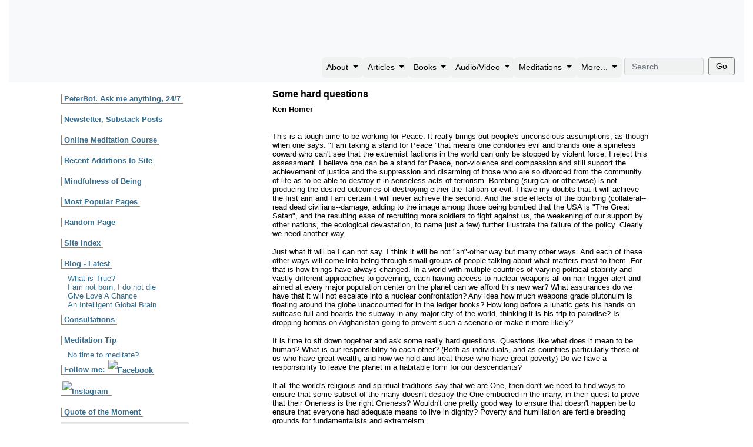

--- FILE ---
content_type: text/html; charset=UTF-8
request_url: https://www.peterrussell.com/WTC/Homer.php
body_size: 11723
content:

<!DOCTYPE HTML PUBLIC "-//W3C//DTD HTML 4.01 Transitional//EN" "http://www.w3.org/TR/html4/loose.dtd">
<html><HEAD>
<META NAME="Keywords" CONTENT="">
<META NAME="Description" CONTENT="">
<meta name="MSSmartTagsPreventParsing" content="TRUE">
<META HTTP-EQUIV="Content-Type" CONTENT="text/html; charset=iso-8859-1">

<!-- CSS and JS files -->
<!-- Google tag (gtag.js) -->
<script async src="https://www.googletagmanager.com/gtag/js?id=G-SBX6T7HCG7"></script>
<script>
  window.dataLayer = window.dataLayer || [];
  function gtag(){dataLayer.push(arguments);}
  gtag('js', new Date());

  gtag('config', 'G-SBX6T7HCG7');
</script> <!-- Load Bootstrap CSS before other CSS for our overrides to work -->
<link rel="stylesheet" href="https://stackpath.bootstrapcdn.com/bootstrap/4.1.3/css/bootstrap.min.css" integrity="sha384-MCw98/SFnGE8fJT3GXwEOngsV7Zt27NXFoaoApmYm81iuXoPkFOJwJ8ERdknLPMO" crossorigin="anonymous">

<!-- the uniqid() refreshes the css on development everytime the page reloads,
otherwise this line sets css version number. Set the version number to greater
than the previous release number if having issues seeing the changes refresh on
the production server -->
<link href="https://www.peterrussell.com/css/main_resp_wide.css?v=1" rel="stylesheet" type="text/css" media="all and (min-width: 767.98px)">
<link href="https://www.peterrussell.com/css/main_resp.css?v=1" rel="stylesheet" type="text/css" media="all and (max-width: 767.98px)"> <!-- keep previous version so mobile does not change -->
<link href="https://www.peterrussell.com/css/responsive1.css?v=1" rel="stylesheet" type="text/css" media="all and (max-width: 767.98px)"> 
<link href="https://www.peterrussell.com/css/print.css" rel="stylesheet" type="text/css" media="print">


<script src="https://code.jquery.com/jquery-3.3.1.slim.min.js" integrity="sha384-q8i/X+965DzO0rT7abK41JStQIAqVgRVzpbzo5smXKp4YfRvH+8abtTE1Pi6jizo" crossorigin="anonymous"></script>
<script src="https://cdnjs.cloudflare.com/ajax/libs/popper.js/1.14.3/umd/popper.min.js" integrity="sha384-ZMP7rVo3mIykV+2+9J3UJ46jBk0WLaUAdn689aCwoqbBJiSnjAK/l8WvCWPIPm49" crossorigin="anonymous"></script>
<script src="https://stackpath.bootstrapcdn.com/bootstrap/4.1.3/js/bootstrap.min.js" integrity="sha384-ChfqqxuZUCnJSK3+MXmPNIyE6ZbWh2IMqE241rYiqJxyMiZ6OW/JmZQ5stwEULTy" crossorigin="anonymous"></script>

<script type="text/javascript" src="/js/youtubeembed.js"></script>
<script type="text/javascript" src="https://www.peterrussell.com/js/mailvalidator.js"></script>

<meta property="og:type" content="website" />
<meta property="og:image" content="https://peterrussell.com/images/FBdefault.jpg"/>
<meta property="og:url" content="" />
<meta property="og:title" content="The Spirit of Now" />

<meta name="viewport" content="width=device-width, initial-scale=1, shrink-to-fit=no">

<meta name="google-translate-customization" content="ca962b9121926a93-dea6380033a06db5-ge7f6c4c178d85397-14"></meta>

<meta name="google-site-verification" content="tbfMAY2dZ26Fm77lFZdM1s4VTACCE-UuXTDSOKy52IU" />


<!-- Google tag (gtag.js) -->
<script async src="https://www.googletagmanager.com/gtag/js?id=G-SBX6T7HCG7"></script>
<script>
  window.dataLayer = window.dataLayer || [];
  function gtag(){dataLayer.push(arguments);}
  gtag('js', new Date());

  gtag('config', 'G-SBX6T7HCG7');
</script>

<!-- 
<style>
nav.navbar { max-width: 1250px;}
    #ffresult_sbox0 input[type=text]{width:135px !important;}
    navbar-nav {padding-right:0rem};
</style> 
 -->
<title>Some hard questions</TITLE>
</HEAD>

<body  leftmargin="0" marginheight="0" marginwidth="0" topmargin="0">
<div id="wrapper">

<nav class="navbar navbar-expand-md navbar-light bg-light d-flex align-items-end "> <button class="navbar-toggler" type="button" data-toggle="collapse" data-target="#navbarSupportedContent" aria-controls="navbarSupportedContent" aria-expanded="false" aria-label="Toggle navigation"> <span class="navbar-toggler-icon"></span> </button> 

<div class="nav-content">

<!-- <a class="navbar-brand" href="#">PR</a>	 -->

	<div class="collapse navbar-collapse" id="navbarSupportedContent">
		<ul class="navbar-nav ml-auto">
				<li class="nav-item dropdown menubar" style="padding:1px 0px;"> <a class="nav-link dropdown-toggle" href="#" id="navbarDropdown" role="button" data-toggle="dropdown" aria-haspopup="true" aria-expanded="false">About </a> 
				<div class="dropdown-menu" aria-labelledby="navbarDropdown">
					<a class="dropdown-item" href="/index2.php">Home Page</a> 
					<a class="dropdown-item" href="/PeterBot">Chat with PeterBot</a> 
					<a class="dropdown-item" href="/pete.php">Bio</a> 
					<a class="dropdown-item" href="/mail.php">Contact</a> 
					<a class="dropdown-item" href="/Speaker/Calendar.php">Calendar</a> 
					<div class="sidebarresp">
						<a class="dropdown-item" href="/WhatsNew.php">Recent Additions to Site</a> 
						<a class="dropdown-item" href="/Odds/Popular.php"> Most Popular Pages</a> 
						<a class="dropdown-item" href="/PotLuck.php"> Random Page</a> 
						<a class="dropdown-item" href="/articleIndexFull.php"> Site Index</a> 
						<a class="dropdown-item" href="/Odds/consulting.php">Consultations</a> 
					</div>
				</div>
				</li>
				<li class="nav-item dropdown menubar"  style="padding:1px 0px;"> <a class="nav-link dropdown-toggle" href="#" id="navbarDropdown" role="button" data-toggle="dropdown" aria-haspopup="true" aria-expanded="false">Articles </a> 
				<div class="dropdown-menu" aria-labelledby="navbarDropdown">
					<a class="dropdown-item" href="/SCG/scg.php">Science and Consciousness</a> <a class="dropdown-item" href="/Earth/index.php">Earth and Environment</a> <a class="dropdown-item" href="/SpiritAwake/index.php">Spiritual Awakening</a> <a class="dropdown-item" href="/SP/">Shifting Perspectives</a> <a class="dropdown-item" href="/PassingThoughts/PT.php">Passing Thoughts</a> <a class="dropdown-item" href="/articleIndexFull.php">Full Index</a> 
				</div>
				</li>
				<li class="nav-item dropdown menubar"  style="padding:1px 0px;"> <a class="nav-link dropdown-toggle" href="#" id="navbarDropdown" role="button" data-toggle="dropdown" aria-haspopup="true" aria-expanded="false">Books </a> 
				<div class="dropdown-menu" aria-labelledby="navbarDropdown">
					<a class="dropdown-item" href="/HMWETbook/">How to Meditate Without Even Trying</a> 
					<a class="dropdown-item" href="/forgivinghumanity/index.php">Forgiving Humanity</a>
					<a class="dropdown-item" href="/LGN/book/index.php">Letting Go of Nothing</a>
					<a class="dropdown-item" href="/SG/">From Science to God</a> 
					<a class="dropdown-item" href="/WUIT/">Waking Up in Time</a> 
					<a class="dropdown-item" href="/globalbrain.php">The Global Brain</a> 
					<a class="dropdown-item" href="/CR/">The Consciousness Revolution</a> 
					<a class="dropdown-item" href="/Upi/Upi.php">The Upanishads</a> 
					<a class="dropdown-item" href="/Ordering.php#TM">The TM Technique</a> 
					<a class="dropdown-item" href="/brainbook/brainbook.php">The Brain Book</a>
				</li>
				<li class="nav-item dropdown menubar"  style="padding:1px 0px;"> <a class="nav-link dropdown-toggle" href="#" id="navbarDropdown" role="button" data-toggle="dropdown" aria-haspopup="true" aria-expanded="false">Audio/Video </a> 
				<div class="dropdown-menu" aria-labelledby="navbarDropdown">
					<a class="dropdown-item" href="/TV/video.php">Video index</a> <a class="dropdown-item" href="/TV/audio.php">Audio Index</a> <a class="dropdown-item" href="/Ordering.php#WHITVID">The White Hole in Time</a> <a class="dropdown-item" href="/SG/DVD/SGDVD.php">From Science to God</a> <a class="dropdown-item" href="/GB/GBVideo.php">The Global Brain</a> 
				</div>
				</li>
				<li class="nav-item dropdown menubar"  style="padding:1px 0px;"> <a class="nav-link dropdown-toggle" href="#" id="navbarDropdown" role="button" data-toggle="dropdown" aria-haspopup="true" aria-expanded="false">Meditations </a> 
				<div class="dropdown-menu" aria-labelledby="navbarDropdown">
					<a class="dropdown-item" href="/Meditation/Meditations.php">Meditations</a> <a class="dropdown-item" href="/HMWET/">How to Meditate Without Even Trying</a> <!-- <a class="dropdown-item" href="/ToM/">Mindful Reminders</a>  --><a class="dropdown-item" href="/TV/3Min.php">3-Minute Meditation</a> 
				</div>
				</li>
		
				<div class="sidebarresp">
				<li class="nav-item dropdown menubar "> <a class="nav-link dropdown-toggle" href="#" id="navbarDropdown" role="button" data-toggle="dropdown" aria-haspopup="true" aria-expanded="false">Recent Blogs</a> 
				<div class="dropdown-menu" aria-labelledby="navbarDropdown">
									 <p style="margin:0 0px 0 11px">					 <a href="https://www.peterrussell.com/wordpress/?p=494" target="_blank">
					 What is True?</a><br><br>
										 <a href="https://www.peterrussell.com/wordpress/?p=489" target="_blank">
					 I am not born, I do not die</a><br><br>
										 <a href="https://www.peterrussell.com/wordpress/?p=480" target="_blank">
					 Give Love A Chance</a><br><br>
										 <a href="https://www.peterrussell.com/wordpress/?p=463" target="_blank">
					 An Intelligent Global Brain</a><br><br>
										 <a href="https://www.peterrussell.com/wordpress/?p=451" target="_blank">
					 The Two Faces of Gratitude</a><br><br>
					</p>	
				</div>
				</li>
				</div>
				
				<li class="nav-item dropdown menubar"  style="padding:1px 0px;"> <a class="nav-link dropdown-toggle" href="#" id="navbarDropdown" role="button" data-toggle="dropdown" aria-haspopup="true" aria-expanded="false">More... </a> 
				<div class="dropdown-menu" aria-labelledby="navbarDropdown">
					<a class="dropdown-item" href="/age.php">Your Age in Days</a> 
					<a class="dropdown-item" href="/SkyWatch.php">The Night Sky</a> 
					<a class="dropdown-item" href="/CIA/CIA1.php">Church of I Am</a> 
					<a class="dropdown-item" href="/Now.php">Meaning of Now</a> 
					<a class="dropdown-item" href="/MindMaps/">Mind Maps</a> 
					<!-- <a class="dropdown-item" href="/Dolphin/april.php">Dolphin Swim</a>  -->
					<a class="dropdown-item" href="/Links/links.php">Links</a> 
				</div>
				</li>
				
			<div class="sidebarresp">
				<li class="nav-item dropdown menubar "> <a class="nav-link dropdown-toggle" href="#" id="navbarDropdown" role="button" data-toggle="dropdown" aria-haspopup="true" aria-expanded="false">Newsletter, updates, events </a> 
				<div class="dropdown-menu" aria-labelledby="navbarDropdown">
					<a href="/substack.php">Newsletter, Substack Posts</a>
				</div>
				</li>
			</div>
			
		<div class="sidebarresphide">
			<form class="form-inline my-2 my-md-0" id="ffresult_sbox0" action="https://search.freefind.com/find.html" method="get" accept-charset="utf-8" onsubmit="ffresults.show(0);">
				<input type="hidden" name="si" value="69785158">
				<input type="hidden" name="pid" value="r">
				<input type="hidden" name="n" value="0">
				<input type="hidden" name="_charset_" value="">
				<input type="hidden" name="bcd" value="&#247;">
				<input type="hidden" name="sbv" value="j1">
				&nbsp;
				<input type="text" name="query" size="20" class="form-control mr-sm-2" type="search" placeholder="Search" aria-label="Search" style="max-width:150px; font-size:0.9rem;">
				<button class="btn btn-outline-success my-2 my-sm-0" style="border-color:gray" type="submit">Go</button> 
			</form>
		</div>
		
	<div class="sidebarresp">
		<li class="nav-item dropdown menubar "> <a class="nav-link dropdown-toggle" href="#" id="navbarDropdown" role="button" data-toggle="dropdown" aria-haspopup="true" aria-expanded="false">Meditation Tip</a> 
		<div class="dropdown-menu" aria-labelledby="navbarDropdown">
			<div style="line-height:25px;">
			<a href = "/am/effortless.php">Why is meditation hard?</a>			</div>
		</div>
		</li>
	</div>

<div class="sidebarresp">
		<li class="nav-item dropdown menubar "> <a class="nav-link dropdown-toggle" href="#" id="navbarDropdown" role="button" data-toggle="dropdown" aria-haspopup="true" aria-expanded="false">Quote of the Moment </a> 
		<div class="dropdown-menu" aria-labelledby="navbarDropdown">
			<div style="line-height:25px;">
			<p class="randquote left" >When we practice loving kindness and
compassion we are the first ones to profit.</p><P class="randquote right"><I>Rumi</I></p>			</div>
		</div>
		</li>
	</div>

<div class="sidebarresp">
		<li class="nav-item dropdown menubar "> <a class="nav-link dropdown-toggle" href="#" id="navbarDropdown" role="button" data-toggle="dropdown" aria-haspopup="true" aria-expanded="false">Search Site </a> 
		<div class="dropdown-menu" aria-labelledby="navbarDropdown">
			<form class="form-inline my-2 my-md-0" id="ffresult_sbox0" action="https://search.freefind.com/find.html" method="get" accept-charset="utf-8" onsubmit="ffresults.show(0);" >
				<input type="hidden" name="si" value="69785158">
				<input type="hidden" name="pid" value="r">
				<input type="hidden" name="n" value="0">
				<input type="hidden" name="_charset_" value="">
				<input type="hidden" name="bcd" value="&#247;">
				<input type="hidden" name="sbv" value="j1">
				&nbsp;
				<input type="text" name="query" size="20" class="form-control mr-sm-2" type="search" placeholder="Search" aria-label="Search" style="max-width:150px;">
				<button class="btn btn-outline-success my-2 my-sm-0" type="submit">Go</button> 
			</form>
		</div>
		</li>
	</div>

</ul>
</div>
</div> <!-- end nav content -->
</nav> 

	
	
	<!-- 	<img src="/images/header2blank.jpg" alt="Peter Russell Banner Spacer" style="width:100%; height:138px"> --> <!-- Spacer so main content not under navbar -->
		
			<!-- <div id="body">  body not needed now since layout done in BS--> 
			
			<!-- Col widths below 980 cause cols responsive, but didn't earlier (before sidebar?)
			widths 240 and 720 = 960  Margins padding in cols? Min-width of wrapper not being observed?
			 -->
				<div class="container containermin">
					<div class="row" style="margin-top:10px">
						<div class="col-md-3" style="min-width:217px; ">
							<div style="max-width:217px; margin:0px auto;">

							<div id="fb-root"></div>
								<script>(function(d, s, id) {
								  var js, fjs = d.getElementsByTagName(s)[0];
								  if (d.getElementById(id)) return;
								  js = d.createElement(s); js.id = id;
								  js.src = 'https://connect.facebook.net/en_US/sdk.js#xfbml=1&version=v3.2';
								  fjs.parentNode.insertBefore(js, fjs);
								}(document, 'script', 'facebook-jssdk'));</script>
								
								<div id="sidebar">
									<div align="left">			
										


<!-- 
<div class='nexteventbox bkgdark'><p class='nexteventboxinfo'>Coming Soon - Online Workshop<br><i><b><a href='http://www.glidewing.com/pr/effortless_being_home.html' target="_blank">Effortless Being</b></a></i><br>Feb 7 - March 1</p></div><div class='clearboth'></div>

 -->

<a href="/HMWET/"><img src="/Icons/banner-bug2.png" alt="" width="217" height="102"></a><br>
<!-- 
<div class="bkgdark">
<FORM Name="sidsubsc" method=POST action="/optin/OptinProcess3.php">
<input type="text" name="email" style="display: none;" value="nobot">
<input type="hidden" name="listName" value="Site Updates">
<INPUT  TYPE="text"  name="roo10" Value="Enter email" SIZE="15" MAXLENGTH="200" onFocus="this.value=''" class="form" style="border: 1px solid #71929B"> 
<INPUT type=submit value="Subscribe" class="form"><br>
<div style="text-align: right;margin:0 9px 0 0;">

<a href="/optin/PrivacyPolicy.php"><small>Details / Privacy Policy</small></a>
</div></FORM>
</div>
 -->

<h7> <a href="/PeterBot"><!-- <span style="color:#D85934">New!</span> --> PeterBot. Ask me anything, 24/7</a></h7><br>

<h7><a href="/substack.php">Newsletter, Substack Posts</a></h7><br>

<h7> <a href="/HMWET/"  target="_blank"> Online Meditation Course</a></h7><br>

<h7> <a href="/WhatsNew.php"> Recent Additions to Site</a></h7><br>

<h7><a href="https://mindfulnessofbeing.com"  target="_blank">Mindfulness of Being</a></h7><br>

<h7> <a href="/Odds/Popular.php"> Most Popular Pages</a></h7><br>

<!-- <h7> <a href="/Speaker/Calendar.php"> Upcoming Events</a></h7><br> -->
					
<h7> <a href="/PotLuck.php"> Random Page</a></h7><br>

<h7> <a href="/articleIndexFull.php"> Site Index</a></h7><br>
					
<h7> <a href="/blog/"> Blog - Latest</a></h7>
 <p style="margin:0 0px 0 11px"> <a href="https://www.peterrussell.com/wordpress/?p=494" target="_blank">
 What is True?</a><br>
 <a href="https://www.peterrussell.com/wordpress/?p=489" target="_blank">
 I am not born, I do not die</a><br>
 <a href="https://www.peterrussell.com/wordpress/?p=480" target="_blank">
 Give Love A Chance</a><br>
 <a href="https://www.peterrussell.com/wordpress/?p=463" target="_blank">
 An Intelligent Global Brain</a><br>
</p>

<!-- 
<h7> <a href="/Ordering.php"> Books, Tapes, CDs, DVDs </a> </h7><br> 						
 -->


 <h7> <a href="/Odds/consulting.php"> Consultations</a> </h7><br> 	
 
  <h7>Meditation Tip</h7><br>
   <p style="margin:0 0px 0 11px"><a href = "/am/busyness.php">No time to meditate?</a></p>

 <h7>Follow me:  <a href="https://www.facebook.com/PeterRussellAuthor"><img src="/Icons/socialLogos/facebook.gif" width="14" height="14" hspace="2" border="0" align="bottom" alt="Facebook"></a> <a href="https://www.instagram.com/peterrussellauthor"><img src="/Icons/socialLogos/instagram.gif" width="14" height="14" hspace="2" border="0" align="bottom" alt="Instagram"> </a></h7><br>

<h7><a href="javascript:window.location.reload()">Quote of the Moment</a></h7> 
 <div class="bkgdark"><p><p class="randquote left" >It is simply too close for us to see<br>
Too profound for us to fathom<br>
Too simple for us to believe<br>
And to good for us to accept
</p><P class="randquote right"><I>Tibetan Buddhist saying</I></p></p>
 <p class="randquote left" ><a href="javascript:window.location.reload()"><small>Refresh</small></a></p> </div>


<div class="bkgdark " style="height:auto">
 Translate this page into:
<div id="google_translate_element"></div><script>
function googleTranslateElementInit() {
  new google.translate.TranslateElement({
    pageLanguage: 'en',
    layout: google.translate.TranslateElement.InlineLayout.SIMPLE
  }, 'google_translate_element');
}
</script>
<div class="form"><script src="//translate.google.com/translate_a/element.js?cb=googleTranslateElementInit"></script>
</div> 
</div>


<div id="fb-root"></div>
<script>(function(d, s, id) {
  var js, fjs = d.getElementsByTagName(s)[0];
  if (d.getElementById(id)) return;
  js = d.createElement(s); js.id = id;
  js.src = "//connect.facebook.net/en_US/sdk.js#xfbml=1&version=v2.3";
  fjs.parentNode.insertBefore(js, fjs);
}(document, 'script', 'facebook-jssdk'));</script>

<!-- <div class="fb-like" data-href="http://www.peterrussell.com" data-layout="standard" data-action="like" data-show-faces="false" data-share="false" style="padding-left: 8px; "></div>
 -->

<br>
<div class="fb-like" data-href="https://www.peterrussell.com" data-width="200" data-layout="button" data-action="like" data-size="small" data-show-faces="false" data-share="false"></div>									</div> <!-- end left -->
								</div> <!-- end sidebar -->	
	 								
							</div><!--  end max-width -->
						</div><!--  end col -->
						<div class="col-md-9  col9min" >
							<div id="page" style="margin:0px auto;">
								<div id="content">

<div id="toplineblock">		


</div> <!-- end toplineblock -->



 


<div class="mainblock">



<H3>Some hard questions</H3>
<P><B>Ken Homer</B></P><BR>
<P>This is a tough time to be working for Peace. It really brings out people's unconscious assumptions, as though when one says: "I am taking a stand for Peace "that means one condones evil and brands one a spineless coward who can't see that the extremist factions in the world can only be stopped by violent force. I reject this assessment. I believe one can be a stand for Peace, non-violence and compassion and still support the achievement of justice and the suppression and disarming of those who are so divorced from the community of life as to be able to destroy it in senseless acts of terrorism. Bombing (surgical or otherwise) is not producing the desired outcomes of destroying either the Taliban or evil. I have my doubts that it will achieve the first aim and I am certain it will never achieve the second. And the side effects of the bombing (collateral--read dead civilians--damage, adding to the image among those being bombed that the USA is "The Great Satan", and the resulting ease of recruiting more soldiers to fight against us, the weakening of our support by other nations, the ecological devastation, to name just a few) further illustrate the failure of the policy. Clearly we need another way. </P>
<P>Just what it will be I can not say. I think it will be not "an"-other way but many other ways. And each of these other ways will come into being through small groups of people talking about what matters most to them. For that is how things have always changed. In a world with multiple countries of varying political stability and vastly different approaches to governing, each having access to nuclear weapons all on hair trigger alert and aimed at every major population center on the planet can we afford this new war? What assurances do we have that it will not escalate into a nuclear confrontation? Any idea how much weapons grade plutonuim is floating around the globe unaccounted for in the ledger books? How long before a lunatic gets his hands on suitcase full and boards the subway in any major city of the world, thinking it is his trip to paradise? Is dropping bombs on Afghanistan going to prevent such a scenario or make it more likely? </P>
<P>It is time to sit down together and ask some really hard questions. Questions like what does it mean to be human? What is our responsibility to each other? (Both as individuals, and as countries particularly those of us who have great wealth, and how we hold and treat those who have great poverty) Do we have a responsibility to leave the planet in a habitable form for our descendants? </P>
<P>If all the world's religious and spiritual traditions say that we are One, then don't we need to find ways to ensure that some subset of the many doesn't destroy the One embodied in the many, in their quest to prove that their Oneness is the right Oneness? Wouldn't one pretty good way to ensure that doesn't happen be to ensure that everyone had adequate means to live in dignity? Poverty and humiliation are fertile breeding grounds for fundamentalists and extremeism.</P>
<P>Questions like: Can capitalism possibly remain the central organizing principle for life on Earth in the 21st century? (Especially when the biggest "winners" in  a capitalist system are those industries that do the most harm to the life: Weapons, Oil, Autos, etc.) How much longer can we ignore the signs of wide-spread breakdown in virtually every major system--at nearly every level: social, political, economic, biospheric, etc., with the assurance that the "experts" are working on it and it will all be handled by those who know best, and we should just go about our business as normal?</P>
<P>I have no definitive answers to any of those questions. I do know that they are not being asked frequently enough and in enough circles among enough people. I believe that the value of them is to be found in asking them and then collectively living our way into the various forms an answer would take. So please turn off he TV and turn to each other, have folks over for diner and ask them what is important to them now? Don't worry about not having answers, just start asking questions!</P>
<P>May Peace Prevail on Earth,</P>
<P>Ken (khomer@igc.org) </P>


<p class="center"><A HREF="javascript:self.close()">Close Window</A></P>



				

</div>
</DIV>

<div align="center">
<br><br>

<BR>
<DIV class = "bottomblock">
<div style="max-width:394px; ">
<div class="efriend">

<script language="JavaScript"><!--
document.writeln('<a href="mailto:?subject=You might enjoy this&body=I found this page on Peter Russell%27s site %27The Spirit of Now%27 and thought you%27d enjoy it.%0D%0A%0D%0A'+document.title+'%0D%0A'+document.location+'%0D%0A ">');
//--></script>
<img src="/Icons/emailLogo.gif" alt="" width="20" height="13" border="0" align="bottom">Email this page to a friend</a> 

</div> <!-- end efriend --><div class="socialLinks">

        Share:
	<a rel="nofollow" target="_blank" href="http://www.facebook.com/share.php?u=http%3A%2F%2Fwww.peterrussell.com%2FWTC%2FHomer.php&amp;t=From%20Peter%20Russell,%20The%20Spirit%20of%20Now%3A%20%20" title="Facebook"><img src="/Icons/socialLogos/facebook.gif" title="Facebook" alt="Facebook" class="sociable-hovers" width="14" height="14" hspace="1" border="0" ></a>
	
<!-- 	<a rel="nofollow" target="_blank" href="http://twitter.com/home?status=From%20Peter%20Russell,%20The%20Spirit%20of%20Now%3A%20%20%20http%3A%2F%2Fwww.peterrussell.com%2FWTC%2FHomer.php" title="Twitter"><img src="/Icons/socialLogos/twitter.gif" title="Twitter" alt="Twitter" class="sociable-hovers" width="14" height="14" hspace="1" border="0" ></a> -->
	
	<a rel="nofollow" target="_blank" href="https://twitter.com/intent/tweet
?url=http%3A%2F%2Fwww.peterrussell.com%2FWTC%2FHomer.php&text=From%20Peter%20Russell,%20The%20Spirit%20of%20Now%3A%20%20"><img src="/Icons/socialLogos/twitter.gif" title="Twitter" alt="Twitter" class="sociable-hovers" width="14" height="14" hspace="1" border="0" ></a>
	
	<a rel="nofollow" target="_blank" href="http://www.linkedin.com/shareArticle?mini=true&amp;url=http%3A%2F%2Fwww.peterrussell.com%2FWTC%2FHomer.php&amp;title=From%20Peter%20Russell,%20The%20Spirit%20of%20Now%3A%20%20" title="LinkedIn"><img src="/Icons/socialLogos/linkedin.png" title="LinkedIn" alt="LinkedIn" class="sociable-hovers" width="14" height="14" hspace="1" border="0" ></a>
        
<!-- 
	<a rel="nofollow" target="_blank" href="http://digg.com/submit?phase=2&amp;url=http%3A%2F%2Fwww.peterrussell.com%2FWTC%2FHomer.php&amp;title=From%20Peter%20Russell,%20The%20Spirit%20of%20Now%3A%20%20" title="Digg"><img src="/Icons/socialLogos/digg.png" title="Digg" alt="Digg" class="sociable-hovers" width="14" height="14" hspace="1" border="0" ></a>
	
	<a rel="nofollow" target="_blank" href="http://www.stumbleupon.com/submit?url=http%3A%2F%2Fwww.peterrussell.com%2FWTC%2FHomer.php&amp;title=From%20Peter%20Russell,%20The%20Spirit%20of%20Now%3A%20%20" title="StumbleUpon"><img src="/Icons/socialLogos/stumbleupon.png" title="StumbleUpon" alt="StumbleUpon" class="sociable-hovers" width="14" height="14" hspace="1" border="0" ></a>
-->
	
</div> 
<!-- end socialLinks --><div class="clearboth"></div> 
</div>

<div class="center" ><img src="/Icons/blue_line.gif" alt="" width="394" height="6" border="0" vspace="0" align="top"></div>

<a href="https://www.peterrussell.com/mail.php">Contact</a>
	<!-- <b> | </b> <a href="https://www.peterrussell.com/Links/links.php">Links</a> -->
	<!-- <b> | </b> <a href="https://www.peterrussell.com/SkyWatch.php">SkyWatch</a> -->
	<!-- 	<b> | </b> <a href="https://www.peterrussell.com/Speaker/">Speaking Info</a> -->
	<!-- 	<b> | </b> <a href="https://www.peterrussell.com/pete.php">Peter Russell</a> -->
<b> | </b> <a href="https://www.peterrussell.com/articleIndexFull.php">Index</a>
<b> | </b><a href="/Odds/100spiritual.php">100 Most Spiritually Influential Living People</a>
<!-- <b> | </b> <a href="https://elfrock.com">Elf Rock</a> -->
<b> | </b> <a href="https://www.peterrussell.com/PeterBot">PeterBot</a>

<br><p class="center" style="margin:0; padding:0;"><a href="https://www.peterrussell.com/Earth/index.php">Earth and Environment</a>
<b> | </b> <a href="https://www.peterrussell.com/SCG/scg.php">Science and Consciousness</a> 
<b> | </b> <a href="https://www.peterrussell.com/SpiritAwake/index.php">Spiritual Awakening</a> 
	 
<br>
<a href="https://lettinggoofnothing.com">Letting Go of Nothing</a>
<b> | </b> <a href="https://www.peterrussell.com/WUIT/index.php">Waking Up In Time</a>
<b> | </b> <A href="https://www.peterrussell.com/SG/index.php">From Science to God</A>
<b> | </b> <a href="https://forgivinghumanity.com">Forgiving Humanity</a>
<br> 
	
	<!-- 
			   <a href="https://www.peterrussell.com/Dolphin/april.php">Dolphin Swim</a> 
	
	<b> | </b> <a href="https://www.peterrussell.com/mindmap1.php">Mind Maps</a>
	<b> | </b> <a href="https://www.peterrussell.com/TV/">Audio &amp; Video Streams</a>
	<b> | </b> <a href="https://www.peterrussell.com/Meditation/Meditations.php">Meditation</a>
	<br>
	-->
			   
			<!--  <a href="https://www.peterrussell.com/Odds/HelpWanted.php">Help Wanted</a>
	<b> | </b>   -->
    


</p>
	<script src="https://www.google-analytics.com/urchin.js" type="text/javascript">
</script>
<script type="text/javascript">
_uacct = "UA-2861256-1";
urchinTracker();
</script>

<script>
  (function(i,s,o,g,r,a,m){i['GoogleAnalyticsObject']=r;i[r]=i[r]||function(){
  (i[r].q=i[r].q||[]).push(arguments)},i[r].l=1*new Date();a=s.createElement(o),
  m=s.getElementsByTagName(o)[0];a.async=1;a.src=g;m.parentNode.insertBefore(a,m)
  })(window,document,'script','https://www.google-analytics.com/analytics.js','ga');

  ga('create', 'UA-92532697-1', 'auto');
  ga('send', 'pageview');

</script>


</div> <!-- bottomblock -->


<DIV class = "bottomblock_resp">

<div class="efriend">

<script language="JavaScript"><!--
document.writeln('<a href="mailto:?subject=You might enjoy this&body=I found this page on Peter Russell%27s site %27The Spirit of Now%27 and thought you%27d enjoy it.%0D%0A%0D%0A'+document.title+'%0D%0A'+document.location+'%0D%0A ">');
//--></script>
<img src="/Icons/emailLogo.gif" alt="" width="20" height="13" border="0" align="bottom">Email this page to a friend</a> 

</div> <!-- end efriend --><br>

 Follow me:&nbsp;<a href="https://www.facebook.com/PeterRussellAuthor"><img src="/Icons/socialLogos/facebook.gif" width="14" height="14" hspace="2" border="0" align="bottom" alt="Facebook"></a>&nbsp;<a href="https://www.instagram.com/peterrussellauthor"><img src="/Icons/socialLogos/instagram.gif" width="14" height="14" hspace="2" border="0" align="bottom" alt="Instagram"> </a> <br>

<div class="socialLinks">

        Share:
	<a rel="nofollow" target="_blank" href="http://www.facebook.com/share.php?u=http%3A%2F%2Fwww.peterrussell.com%2FWTC%2FHomer.php&amp;t=From%20Peter%20Russell,%20The%20Spirit%20of%20Now%3A%20%20" title="Facebook"><img src="/Icons/socialLogos/facebook.gif" title="Facebook" alt="Facebook" class="sociable-hovers" width="14" height="14" hspace="1" border="0" ></a>
	
<!-- 	<a rel="nofollow" target="_blank" href="http://twitter.com/home?status=From%20Peter%20Russell,%20The%20Spirit%20of%20Now%3A%20%20%20http%3A%2F%2Fwww.peterrussell.com%2FWTC%2FHomer.php" title="Twitter"><img src="/Icons/socialLogos/twitter.gif" title="Twitter" alt="Twitter" class="sociable-hovers" width="14" height="14" hspace="1" border="0" ></a> -->
	
	<a rel="nofollow" target="_blank" href="https://twitter.com/intent/tweet
?url=http%3A%2F%2Fwww.peterrussell.com%2FWTC%2FHomer.php&text=From%20Peter%20Russell,%20The%20Spirit%20of%20Now%3A%20%20"><img src="/Icons/socialLogos/twitter.gif" title="Twitter" alt="Twitter" class="sociable-hovers" width="14" height="14" hspace="1" border="0" ></a>
	
	<a rel="nofollow" target="_blank" href="http://www.linkedin.com/shareArticle?mini=true&amp;url=http%3A%2F%2Fwww.peterrussell.com%2FWTC%2FHomer.php&amp;title=From%20Peter%20Russell,%20The%20Spirit%20of%20Now%3A%20%20" title="LinkedIn"><img src="/Icons/socialLogos/linkedin.png" title="LinkedIn" alt="LinkedIn" class="sociable-hovers" width="14" height="14" hspace="1" border="0" ></a>
        
<!-- 
	<a rel="nofollow" target="_blank" href="http://digg.com/submit?phase=2&amp;url=http%3A%2F%2Fwww.peterrussell.com%2FWTC%2FHomer.php&amp;title=From%20Peter%20Russell,%20The%20Spirit%20of%20Now%3A%20%20" title="Digg"><img src="/Icons/socialLogos/digg.png" title="Digg" alt="Digg" class="sociable-hovers" width="14" height="14" hspace="1" border="0" ></a>
	
	<a rel="nofollow" target="_blank" href="http://www.stumbleupon.com/submit?url=http%3A%2F%2Fwww.peterrussell.com%2FWTC%2FHomer.php&amp;title=From%20Peter%20Russell,%20The%20Spirit%20of%20Now%3A%20%20" title="StumbleUpon"><img src="/Icons/socialLogos/stumbleupon.png" title="StumbleUpon" alt="StumbleUpon" class="sociable-hovers" width="14" height="14" hspace="1" border="0" ></a>
-->
	
</div> 
<!-- end socialLinks --><div class="clearboth"></div> 

<script src="https://www.google-analytics.com/urchin.js" type="text/javascript">
</script>
<script type="text/javascript">
_uacct = "UA-2861256-1";
urchinTracker();
</script>

<script>
  (function(i,s,o,g,r,a,m){i['GoogleAnalyticsObject']=r;i[r]=i[r]||function(){
  (i[r].q=i[r].q||[]).push(arguments)},i[r].l=1*new Date();a=s.createElement(o),
  m=s.getElementsByTagName(o)[0];a.async=1;a.src=g;m.parentNode.insertBefore(a,m)
  })(window,document,'script','https://www.google-analytics.com/analytics.js','ga');

  ga('create', 'UA-92532697-1', 'auto');
  ga('send', 'pageview');

</script>


</div> <!-- bottomblock_resp -->

				</div><!--  end center -->

			</div> <!-- end page -->
			<div id="clear"></div> 
		</div> <!-- end col -->
	</div> <!-- end row -->
</div> <!-- end container -->

<br><br>&nbsp;
</div><!--  end  wrapper -->

</body><!--   this is repeated at bottom of page, but duplicate here to complete page load before doing script and db  -->

<!-- 	 -->
<!--  FreeFind on-page results divs  -->
<div id="ffresult_win"   style=" z-index:1; padding: 20px 0 16px 0; margin:0px; width:538px; height:728px; border:none; display:none; position:absolute; top:0px; left:0px;">
	<div  id="ffresult_bar" onmousedown="ffresults.drag(event,false)"  style="cursor: move; z-index:5; position:absolute; top:0px; left:0px; background-color:maroon; padding:0; text-align: right; width:100%; height:20px; display:block;  border:solid; border-width: 1px; border-bottom: 0px; border-color:maroon;">
	<a  id="ffrclose" style="z-index:6; font-family: arial, verdana, sans-serif; font-size:8pt; color:white; " href="javascript:ffresults.hide()">Close window [X]</a>&nbsp;&nbsp;&nbsp;
	</div>
	<div  id="ffresult_2" style="z-index:7; position: relative; height: 100%; background-color:white;  display:block;">
	<div  id="ffresult_cvr" style="z-index:0; position:absolute; top:0px; left:0px; display:block; width:100%; height:100%;">
	</div>
	<iframe  id="ffresult_ifr" name="ffresult_frame"  style="z-index:1; position:absolute; top:0px; left:0px; border:solid; border-width: 0px 1px 0px 1px; border-color:gray;" src="" width="100%" height="100%" scrolling="auto" frameborder="0">
	</iframe>
	</div>
	<div  id="ffresult_btm" style=" position:absolute; bottom:-1; left:0px; border:solid; border-color:gray; border-width: 1px; border-top: 0px; display: block; z-index:18; background-color:#d0d0d0; width:100%; height:16px; " >
		<div  id="ffresult_sbx" onmousedown="ffresults.drag(event,true);" style="cursor: se-resize; float:right; border:none; border-color:gray; border-width: 0px; width:16px; height:16px; "><img  style="" id="ffresult_szimg" height=16 width=16 border=0 src="" alt=""></div>
	</div>
</div>


<!--  FreeFind on-page results handler  -->

<script type="text/javascript">
<!--
var ffresults = {

	// copyright 2008 - 2013 FreeFind.com - authorized for use with the FreeFind service only

	// Start of config settings

    autoPos : true,			// automatic initial window position / size. 

	// if autoPos if false, the following four numbers are used as initial window position and size

	initialX : 78,			// left position (pixels)
	initialY : 66,			// right position (pixels)
	initialH : 395,			// height of window
	initialW : 622,			// width of window

	// choose a number for z-index that is high enough so the results window appears above other windows on your page

	initialZ : 10000000,    // initial z-index of the results window
	
	// the following value controls the color of the window's drag bar (top area of window)
	
	barColor : 'navy',

	// end of config settings

	element : undefined,
	cover : undefined,
	mouseDownX : 0,
	mouseDownY : 0,
	objectX : 0,
	objectY : 0,
	objectH : 0,
	objectW : 0,
    ipos : false,
	resize : false,
	
	sizeImageUrl : 'https://search.freefind.com/img/rsize.gif',

	selectFunc : undefined,
	selectState : undefined,
	mozSelect : undefined,

	noSelect : function()
	{
	    var obj = document.body;

        ffresults.selectFunc = obj.onselectstart;
		ffresults.selectState = obj.unselectable;
		ffresults.mozSelect = obj.style.MozUserSelect;

		obj.onselectstart = function(){ return false; };
		obj.unselectable = 'on';
		obj.style.MozUserSelect = 'none';
	},

	restoreSelect : function()
	{
	    var obj = document.body;

		obj.onselectstart = ffresults.selectFunc;
		obj.unselectable = ffresults.selectState;
		obj.style.MozUserSelect = ffresults.mozSelect;
	},


	drag : function (e,size)
	{
		if(!document.getElementById) return;
		
		if(!e) e = window.event;
		var targ = e.target || e.srcElement;
	    ffresults.resize = size;

		if(targ.id != 'ffresult_bar' && targ.id != 'ffresult_szimg') return true;
		ffresults.noSelect();

		ffresults.element = document.getElementById('ffresult_win');
		ffresults.objectX = parseInt(ffresults.element.style.left,10);
		ffresults.objectY = parseInt(ffresults.element.style.top,10);
		ffresults.objectH = parseInt(ffresults.element.style.height,10);
		ffresults.objectW = parseInt(ffresults.element.style.width,10);

		ffresults.cover = document.getElementById('ffresult_cvr');
		ffresults.cover.style.zIndex = '40';
		ffresults.mouseDownX = e.clientX;
		ffresults.mouseDownY = e.clientY;
		if(e.preventDefault) e.preventDefault();
		e.returnValue = false;
		e.cancelBubble = true;
		ffresults.attach(document,"mouseup",ffresults.drop);
		ffresults.attach(document,"mousemove",ffresults.move);
	},




	attach : function(to,eventname,func)
	{
		if(to.addEventListener) 
			to.addEventListener(eventname,func,false);
		else
			to.attachEvent("on" + eventname,func);
	},

	detach : function(to,eventname,func)
	{
		if(to.removeEventListener) 
			to.removeEventListener(eventname,func,false);
		else
			to.detachEvent("on" + eventname,func);
	},

	drop : function(e)
	{
		ffresults.detach(document,"mouseup",ffresults.drop);
		ffresults.detach(document,"mousemove",ffresults.move);
		ffresults.cover.style.zIndex = 0;	
		ffresults.element = null;
		ffresults.restoreSelect();
	},

	move: function(e)
	{
	   if(!e) e = window.event;

	   e.returnValue = false;
	   e.cancelBubble = true;
	   if(e.preventDefault) e.preventDefault();

		var x = e.clientX;
		var y = e.clientY; 

		if(ffresults.resize)
		{
			var winW = ffresults.objectW + x - ffresults.mouseDownX;
			var winH = ffresults.objectH + y - ffresults.mouseDownY;
			
			if(winH < 128) winH = 128;
			if(winW < 128) winW = 128;

			ffresults.element.style.width = winW + "px";
			ffresults.element.style.height = winH + "px";
		}
		else
		{
			var left = ffresults.objectX + x - ffresults.mouseDownX;
			var top = ffresults.objectY + y - ffresults.mouseDownY;

			ffresults.element.style.left = left + "px";
			ffresults.element.style.top = top + "px";
		}
		

	},

	hide : function()
	{
		var rStyle = document.getElementById('ffresult_win').style;
		rStyle.display = "none";
		rStyle.zIndex = 0;
		var ifr = document.getElementById('ffresult_ifr');
		if(ifr) ifr.src="";
		var szImg = document.getElementById('ffresult_szimg');
		if(szImg) szImg.src = "";

	},


	show : function(num)
	{
		if(!document.getElementById) return;

		var searchForm = document.getElementById('ffresult_sbox'+num);
		var idxLink = document.getElementById('ffresult_idx'+num);
		var smpLink = document.getElementById('ffresult_smp'+num);
		var advLink = document.getElementById('ffresult_adv'+num);

		if(searchForm) searchForm.target = 'ffresult_frame';
		if(idxLink) idxLink.target = 'ffresult_frame';
		if(smpLink) smpLink.target = 'ffresult_frame';
		if(advLink) advLink.target = 'ffresult_frame';

		var rDiv = document.getElementById('ffresult_win');

		if(!ffresults.ipos)
		{
		    if(ffresults.autoPos)
			{
			    ffresults.computePos(rDiv); 
			}
			else
			{
				rDiv.style.top = ffresults.initialY + 'px';
				rDiv.style.left = ffresults.initialX + 'px';
				rDiv.style.width = ffresults.initialW + 'px';
				rDiv.style.height = (ffresults.initialH - 36) + 'px';	
			}
			ffresults.ipos = true;
		}

		var szImg = document.getElementById('ffresult_szimg');
		if(szImg) szImg.src = ffresults.sizeImageUrl;

		var dragBar = document.getElementById('ffresult_bar');
		if(dragBar) 
		{
			dragBar.style.backgroundColor = ffresults.barColor;
			dragBar.style.borderColor = ffresults.barColor;
		}

		rDiv.style.zIndex = ffresults.initialZ;
		rDiv.style.display = "block";
	},



	computePos : function(rDiv)
	{

		var view = ffresults.viewSize();
		var w = parseInt(view.width * 0.75,10);
		var h = parseInt(view.height * 0.75,10);
		if(w < 220) w = 220;
		if(h < 220) h = 220;


		var left = parseInt((view.width - w ) / 2,10);
		var top = parseInt((view.height - (h + 36)) / 2,10);


		if(left < 0) left = 0;
		if(top < 0) top = 0;

		rDiv.style.top = (top + view.scrollY) + 'px';
		rDiv.style.left =  (left + view.scrollX) + 'px';
		rDiv.style.width =  w + 'px';
		rDiv.style.height =  h + 'px';

	},
	
	viewSize : function()
	{   
		var w = 0;
		var h = 0;
		var sx = 0;
		var sy = 0;

	    if(window.innerWidth)	
		{  // non-ie
		   w = window.innerWidth;
		   h = window.innerHeight;
		   sx = window.pageXOffset;
		   sy = window.pageYOffset;
		}
		else
		{
		    var elem;
			if(document.documentElement && document.documentElement.clientWidth != 0)
			{   // ie strict
				elem = document.documentElement;
			}
			else
			{	// ie quirks
				elem = document.body;
			}
			w = elem.clientWidth;
			h = elem.clientHeight;
			sx = elem.scrollLeft;
			sy = elem.scrollTop;
			
		}
		  
		
		return {width: w,height: h, scrollX: sx, scrollY: sy};
		
	}


};

//-->
</script>
<!-- END of freefind onpage results html -->	
<!-- Facebook Pixel Code -->
<script>
  !function(f,b,e,v,n,t,s)
  {if(f.fbq)return;n=f.fbq=function(){n.callMethod?
  n.callMethod.apply(n,arguments):n.queue.push(arguments)};
  if(!f._fbq)f._fbq=n;n.push=n;n.loaded=!0;n.version='2.0';
  n.queue=[];t=b.createElement(e);t.async=!0;
  t.src=v;s=b.getElementsByTagName(e)[0];
  s.parentNode.insertBefore(t,s)}(window, document,'script',
  'https://connect.facebook.net/en_US/fbevents.js');
  fbq('init', '1897173440508828');
  fbq('track', 'PageView');
</script>
<noscript><img height="1" width="1" style="display:none"
  src="https://www.facebook.com/tr?id=1897173440508828&ev=PageView&noscript=1"
/></noscript>
<!-- End Facebook Pixel Code --></body>
</html>



--- FILE ---
content_type: text/css
request_url: https://www.peterrussell.com/css/main_resp_wide.css?v=1
body_size: 3552
content:
body {
     color: #000000;
      font-size: 0.8rem;
     font-family: Arial, Helvetica, sans-serif;
     line-height:1.2;
     background-color: #ffffff;
     -webkit-text-size-adjust:100%;
}

h1, h2, h3, h4, h5, h6 {
	line-height:1.3;
	-webkit-text-size-adjust:100%;
	font-weight: bolder;
	margin-bottom:.5rem;
	}

h1, h2 {
/*  font-variant: small-caps;*/
}

h1 {font-size: 1.2rem;}
h2 {font-size: 1.1rem;}
h3 {font-size: 1rem;}
h4 {font-size:1rem;}
h5 {font-size:0.9rem;}
h6 {font-size:0.9rem;}

 h7 {
     color:#376d8e;
     font-size: 0.8rem;
     font-family: Arial, Helvetica, sans-serif;
     font-weight: bolder;
     text-align: left;
     /* letter-spacing: 1px; */
     /* margin: 0.5em 0; */
     padding-right: 4px;
     padding-left: 4px;
     border-bottom: 1px solid #87857a;
     border-left: 1px solid #87857a;
     line-height:35px;
     -webkit-text-size-adjust:100%;
     /* display: block; */
}

 input {
     color: #330000;
     font-size: 90%;
     background-color: #fff;
     -webkit-text-size-adjust:100%;
}
 .smaller {
    font-size:90%;
}
 #smallgrey {
     color: #999999;
     font-size: 70%;
}
 .smallgrey {
     color: #999999;
     font-size: 70%;
}
 .center {
    text-align: center;
}
 .right {
    text-align: right;
}
 .left {
    text-align: left;
}
 .LEFT {
    text-align: left;
}
 .CENTER {
    text-align: center;
}
 .RIGHT {
    text-align: right;
}
 .rightindent {
     text-align: right;
     margin-right: 50px
}
 .overload {
    text-align: center;
     margin-right: 50px;
     margin-left:50px;
     color:#993333
}
 .normal {
    color: #330000;
     font-family: Arial, Helvetica, sans-serif;
     font-size: 0.8rem;
     text-align: left;
     font-weight: normal;
     font-variant: normal;
}
 .form {
     color: #330000;
    /* font-size: 11px;*/
     background-color: #ffffff
}
 .formgray {
     color: gray;
     font-size: 11px;
     background-color: #ffffff
}
 .quote {
     padding:0px 10px 0px 15px;
     text-indent: -10px;
}
 .randquote {
     padding:0px 10px 0px 5px;
     margin:3px 0px 0 0px;
}
 .smallindent10 {
    font-size: 90%;
/*     margin-left: 10px;*/
}
 .lessh4 {
    line-height:0px;
}
/* .bkgdark {
    background-color:#efefd8;
    padding:8px 5px 5px 10px;
    margin-bottom:10px;
}
 */
 .bkgdark {
    background-color:#eaecea;
    padding:8px 5px 5px 10px;
    margin-bottom:10px;
     border: 1px solid #e3e6da;
}
 .tab {
    padding-left: 15px;
}
 .leftblock {
    width:310px;
     float:left;
}
 .rightblock {
    width:310px;
     float:right;
}
 .rightblock100% {
    width:100%;
     float:right;
}
 .leftblock240 {
    width:240px;
     float:left;
}
 .rightblock240 {
    width:240px;
     float:right;
}
 .rightblock220 {
    width:220px;
     float:left;
}
 .leftblock220 {
    width:220px;
     float:left;
}
 .leftblock200 {
    max-width:200px;
     float:left;
}
 .rightblock200 {
    width:200px;
     float:right;
}
 .rightblock400 {
    max-width:400px;
     float:right;
}
 .leftblock400 {
    max-width:400px;
     float:left;
}
 .rightblock180 {
    width:180px;
     float:right;
     text-align:left;
}
 .leftblock180 {
    width:180px;
     float:left;
}
 .leftblock40 {
    width:40px;
     float:left;
}
 .centerblock400 {
    margin:0px auto;
     max-width:400px;
     text-align: center;
}
.centerblock {
      margin:0px auto;
     width:550px;
}
 .block500 {
    margin:0px auto;
     width:500px;
}
 .block140 {
    width:140px;
     float:left;
}
 .blockEarth {
    width:360;
     float:left;
     margin:0px auto;
     display:block;
}
 .clearboth {
    clear:both;
}

 .vid560 {
    width:560px;
     margin:0px auto;
}
/*video wdth in vidcall*/
 .vid425 {
    max-width:425px;
     margin:0px auto;
}
/*video wdth in vidcall*/
 .floatleft {
    float:left
}
 .resphideblock {
    display:block
}
/*hides block in resp mobile*/
 .spiritawakebkg {
    background: url('https://peterrussell.com/Icons/SpiritAwak.jpg') no-repeat center;
     margin:0 auto;
    width:640px;
}
 .sciconscbkgbkg {
    background: url('https://peterrussell.com/SCG/SciConscLogo.jpg') no-repeat center;
     margin:0 auto;
    width:640px;
}
 .goldenbig {
    width:366px;
     float:left;
     text-align:left;
     padding:0 10px 0 10px;
}
 .goldensmall {
    width:234px;
     float:left;
     text-align:left;
     padding:0 10px 0 10px;
}
 #mainblock {
    margin:0px auto;
     width:640px;
}
 .mainblock {
    margin:0px auto;
     width:640px;
}
 #toplineblock {
    }
.potluckmargin{
	margin-left:30px;
}
 .bottomblock {
    margin:0px auto;
     width:550px;
}
 .bottomblock_resp {
    display:none
}
 .also {
    max-width:100%;
    width:350px;
	 /*float:right;*/
     background-color: #eaecea;
     margin:0px auto;
     padding: 7px;
     /*margin-bottom:10px;*/
     line-height: 140%;
     text-align:left;
     border: 1px solid #e3e6da;
}
 .wcalso {
    width:270px;
     float:right;
     margin:0 5px 0 10px;
     margin-bottom:10px;
     line-height: 165%;
     text-align:left;
}
 .alsofull {
    margin:0px auto;
     width:90%;
     background-color: #eaecea;;
     border:solid 1px;
     padding: 7px;
     line-height: 140%;
     text-align:left;
}
 .aboutblock {
     background-image: url("https://www.peterrussell.com/Icons/aboutbox.jpg");
     background-repeat: no-repeat;
     margin-bottom: 10px;
     width: 370px;
     height: 150px
}
 .aboutblocktext {
    position:absolute;
     top:11px;
     left:140px;
     width:209px;
     height:128px;
     line-height:130%;
}
 .lgblock {
    max-width: 380px;
    margin: auto;
}
 .aboutnav {
     float:left;
     margin:0px;
}
 .aboutnavrt {
     float:right;
     margin:0px;
}
 .vidnav {
     float:left;
     margin:0px;
}
 .vidnavrt {
     float:right;
     margin:0px;
}
 .sidebarRegion {
    border:1px solid #134656;
     width:200px;
     text-align:center;
     background-color: #fffff8
}
 .boxlink {
    max-width:260px;
     float:right;
     background-color: #ffffdd;
     margin:0 5px 0 10px;
     border:outset 1px;
     padding: 15px;
     text-align:center;
}
 .efriend {
     float:left;
     margin:0 10px 5px 0;
     text-align:left;
}
 .socialLinks {
     float:right;
     margin:0 0 5px 0;
     text-align:right;
}
 .socialLogos {
     display: inline !important;
     list-style-type: none;
}
 .wcefriend {
     float:left;
     margin:10px 0 5px 7px;
     width:85px;
     text-align:left;
}
 .wcsocialLinks {
     float:right;
     margin:10px 0 5px 0;
     width:177px;
     text-align:right;
}
 .wcsubscribe {
     padding: 0 0 15px 7px;
}
 .indexboxcol {
    width: 372px;
     float: left;
}
 .indexboxcolrt {
    width: 258px;
     float: left;
}
 .indexbox {
     background-image: url("https://www.peterrussell.com/Icons/indexboxes/box.jpg");
     background-repeat: no-repeat;
     margin: 10px 0 5px;
     width: 105px;
     float: left
}
 .indexboxinfo {
     width: 237px;
     float: left;
     margin: 0px 0 5px 25px;
     text-align:left;
}
 .wcindexbox {
     background-image: url("https://www.peterrussell.com/Icons/indexboxes/box.jpg");
     background-repeat: no-repeat;
     width: 105px;
     height: 145px;
     float: left;
     margin: 0px 5px 0px;
}
 .mmindexbox {
     background-image: url("https://www.peterrussell.com/Icons/indexboxes/box.jpg");
     background-repeat: no-repeat;
     width: 105px;
     height: 145px;
     float: left;
     margin: 0px 5px 0px;
}
 .smallboxes {
     width: 100px;
     float: left;
     text-align:left;
}
 .smallboxesET {
     width: 80px;
     float: left;
     text-align:left;
}
 .HMWETETleft {
     width: 258px;
     float: left;
     margin: 0px 10px 0px 0px;
     text-align:left;
}
 .HMWETETright {
     width: 360px;
     float: left;
     margin: 0px 0px 0px 10px;
     text-align:left;
}
 .HMWETFBleft {
     width: 200px;
     float: left;
     margin: 0px 10px 0px 0px;
     text-align:left;
}
 .HMWETFBright {
     width: 410px;
     float: left;
     margin: 0px 0px 0px 10px;
     text-align:left;
}
 .HMWETFBblock {
    margin:0px auto;
     width:640px;
     border:1px solid#376d8e;
}
/* .nexteventbox {
     background-image: url("https://www.peterrussell.com/images/sidebar_event_bg.png");
     background-repeat: no-repeat;
     text-align: center;
     width: 214px;
     height: 67px;
     float: left
}
 */
 .nexteventbox {
     text-align: center;
     width: 214px;
     height: 46px;
     float: left;
     border: 1px solid #87857a
}
 .nexteventboxinfo {
     width: 200px;
     height: 55px;
     float: left;
     margin: 0px 0 0px 0px;
     text-align:center;
}
 .header {
}
 .header a:link, .header a:visited {
     color: #ffffff;
     font-size: 95%;
     text-decoration: none
}
 .header a:hover, .header a:active {
     color: #ACD6E8;
     font-size: 95%;
     text-decoration: none
}
 a:link {
     color:#376d8e;
     text-decoration: none;
     /*old#376d8e;*/
}
  a:visited {
   color:#376d8e;
     text-decoration: underline;
  }
 a:hover {
     color: #86ABBB;
     text-decoration: underline;
}
 a:active {
     color: #86ABBB;
}
/* #24575F orig #2a656f new 0a7184 mean 1a6b7a dArker 1A6573 more black #0C4F5B (a) banner 7494A1 most recent #134656 and then 1B5C8E links was 66828D (approx) */
 h7 a:hover {
    text-decoration:none;
}
 #wrapper {
        text-align: left;
  width: 100%;
      max-width:1250px;
/*
      min-width:980px !important;
*/
      margin-right: auto;
     margin-left: auto;
   background-position: 0 100%;
     position: relative;
     z-index: 2;
     height: 100% ;
/*     border:1px solid; */    /*
  background-image: url("https://www.peterrussell.com/images/bg_body.png");
*/
}
 #header {
     background-image: url("https://www.peterrussell.com/images/header2.jpg");
     background-repeat: no-repeat;
     text-align: center;
     position: relative;
     width: 950px;
     height: 168px;
     clear: both
}
 #header p {
    display:none;
}
 #nav {
     text-align: left;
     position: absolute;
     top: 103px;
     right: 50px
}
 #nava {
     text-align: left;
     position: absolute;
     top: 103px;
     right: 50px;
}
/* text nav - not used?*/
 #search {
     text-align: left;
     position: absolute;
     top: 85px;
     right: 50px;
}
 .searchform {
    background-color: rgba(235, 235, 235, 0.55);
     font-weight: bolder;
     font-size:100%;
     border-radius:6px 6px;
    /* width:130px;*/
}
 .searchformresp {
    background-color: rgba(235, 235, 235, 0.55);
     font-size:80%;
     font-weight: normal;
     border-radius:6px 6px;
}
 #hmwetbanner {
     position: absolute;
     top: 10px;
     right: 330px;
}
 #body {
      margin-top:10px;
     padding-left: 15px;
     position: relative;
     width: 955px;
     z-index:-1;
}

 #page {
     margin-bottom: 3px;
     position: relative;
     width: 700px;
   /*  float: left;*/
     /* text-align:center; */
}
 #responsivetop {
    display:none;
}
 .menuicon {
    display:none;
}
 #menuicon {
    display:none;
}
 #content {
     position: relative;
     width: 700px;
/*
     float: right;
*/
}

 #sidebar {
     text-align: left;
/*   - not needed since BS does it in col-3
     padding-left: 17px;
     padding-right: 17px;
*/
     width: 217px;
     float: left;
}
 #clear {
    clear:both;
}
 #footer_text {
     margin-top: 30px;
     padding-right: 20px;
     position: relative;
     width: 665px;
     float: right
}
 #footer {
/* not used now*/
     background-image: url("https://www.peterrussell.com/images/bg_footer.png");
     background-repeat: no-repeat;
     position: relative;
     width: 980px;
     height: 134px;
} 

 #preload {
     visibility: hidden;
}
 .youtube-player {
     position: relative;
     padding-bottom: 56.23%;
    /* Use 75% for 4:3 videos */
     height: 0;
     overflow: hidden;
     max-width: 100%;
     background: #000;
     margin: 5px;
}
 .youtube-player iframe {
     position: absolute;
     top: 0;
     left: 0;
     width: 100%;
     height: 100%;
     z-index: 100;
     background: transparent;
}
 .youtube-player img {
     bottom: 0;
     display: block;
     left: 0;
     margin: auto;
     max-width: 100%;
     width: 100%;
     position: absolute;
     right: 0;
     top: 0;
     border: none;
     height: auto;
     cursor: pointer;
     -webkit-transition: .4s all;
     -moz-transition: .4s all;
     transition: .4s all;
}
 .youtube-player img:hover {
     -webkit-filter: brightness(75%);
}
 .youtube-player .play {
     height: 72px;
     width: 72px;
     left: 50%;
     top: 50%;
     margin-left: -36px;
     margin-top: -36px;
     position: absolute;
     background: url('https://peterrussell.com/Icons/youtube_logo.png') no-repeat;
    /*     background: url('https://i.ibb.co/j3jcJKv/yt.png') no-repeat; */
  /*       background: url('https://peterrussell.com/Icons/1298778_youtube_play_video_icon.png') no-repeat; */
         cursor: pointer;
}


/*---BOOTSTRAP OVERRIDES---*/

/* for cols*/
@media (min-width:767.98px) {
 .containermin {
min-width:980px !important;
  }
 .col9min {
min-width:640px !important;
  }
}

/*
@media (max-width:767.98px) {
 .navbar-fixed-top {
position:static !important;
  }
}
*/

.sidebarresp{
	display:none;}
	@media (max-width:767.98px) {.sidebarresp{display:block; width:100%;}
}

.sidebarresphide{
	display:block;}
	@media (max-width:767.98px) {.sidebarresphide{display:none;}
}
.indexmain{
	display:block;}
	@media (max-width:575.98px) {.indexmain{display:none;}
}
.indexresp{
	display:none;}
	@media (max-width:575.98px) {.indexresp{display:block;}
}
.bg-light{
	background-image:url("https://www.peterrussell.com/images/header3.jpg") !important;
	background-repeat: no-repeat;
	height: 140px;
	margin:0px auto;
		/* background-color:#f5f7fa; !important; */
}

.menubar {
	color:black;
     background-color: rgba(235, 235, 235, 0.55);
     border-radius:6px 6px;
     float:left;
     display:inline;
     padding:1px 6px 1px 0px;
}

.nav-item {
	background-color: rgba(235, 235, 235, 0.55);
}

.menuitempadding {
	padding:1px 1px;
}

#navbarDropdown {
	color:black
}

.form-control {
	background-color: rgba(235, 235, 235, 0.55); 
	color:black;
	height:30px;
	/*transform: translateY(-3px);*/
}

.btn{
	font-size:0.9rem;
	line-height:1.2;
}

.btn-outline-success{
	color:black;background-color:rgba(235, 235, 235, 0.55);
	background-image:none;
	border-color:black
}

.btn-outline-success:hover{
	color:#fff;background-color:#2B7FEC;border-color:#000
}

.dropdown-menu{
/*
	background-color:#f5f7fa;
*/
		background-color:#fff;
	font-size:0.9rem;
}

.dropdown-item:focus,.dropdown-item:hover{
	color:#16181b;
	text-decoration:none;
	background-color:#e1e2e5;
}

.nav-content {
	/*transform: translateY(-3px);*/
	width: 100%;
	margin-left:5px;
	font-size:0.9rem;
}

/*hamburger position */
.navbar-toggler {
margin-left: auto;
background: rgba(235, 235, 235, 0.65);
transform: translateY(74px);
margin-right: calc(100%-80px);
}

nav.navbar { max-width: 1250px;}
 
 #ffresult_sbox0 input[type=text]{width:135px !important;}
 
 navbar-nav {padding-right:0rem};


/*
@media (min-width:576px) {
	.navbar-nav{height:30px;}
}
*/

.tons-of-links {
  line-height: 1.7em;
}
.tons-of-links a {
  padding: 0 10px;
 display: block;
  }
  
  .tons-of-links a:last-child {
  border-right: none;
}

@media (max-width:767.98px) {
  .tons-of-links a {
    display: block;
    border-right: none;
  }
}

  
  span.nobreak {
  white-space: nowrap;
}



--- FILE ---
content_type: text/css
request_url: https://www.peterrussell.com/css/main_resp.css?v=1
body_size: 3629
content:
body {
     color: #000000;
      font-size: 0.8rem;
     font-family: Arial, Helvetica, sans-serif;
     line-height:1.2;
     background-color: #ffffff;
     -webkit-text-size-adjust:100%;
}

h1, h2, h3, h4, h5, h6 {
	line-height:1.3;
	-webkit-text-size-adjust:100%;
	font-weight: bolder;
	margin-bottom:.5rem;
	}

h1, h2 {
/*  font-variant: small-caps;*/
}

h1 {font-size: 1.2rem;}
h2 {font-size: 1.1rem;}
h3 {font-size: 1rem;}
h4 {font-size:1rem;}
h5 {font-size:0.9rem;}
h6 {font-size:0.9rem;}

 h7 {
     color: #355d7e;
     font-size: 0.8rem;
     font-family: Arial, Helvetica, sans-serif;
     font-weight: bolder;
     text-align: left;
     /* letter-spacing: 1px; */
     /* margin: 0.5em 0; */
     padding-right: 4px;
     padding-left: 4px;
     border-bottom: 1px solid #87857a;
     border-left: 1px solid #87857a;
     line-height:35px;
     -webkit-text-size-adjust:100%;
     /* display: block; */
}

 input {
     color: #330000;
     font-size: 90%;
     background-color: #fff;
     -webkit-text-size-adjust:100%;
}
 .smaller {
    font-size:90%;
}
 #smallgrey {
     color: #999999;
     font-size: 70%;
}
 .smallgrey {
     color: #999999;
     font-size: 70%;
}
 .center {
    text-align: center;
}
 .right {
    text-align: right;
}
 .left {
    text-align: left;
}
 .LEFT {
    text-align: left;
}
 .CENTER {
    text-align: center;
}
 .RIGHT {
    text-align: right;
}
 .rightindent {
     text-align: right;
     margin-right: 50px
}
 .overload {
    text-align: center;
     margin-right: 50px;
     margin-left:50px;
     color:#993333
}
 .normal {
    color: #330000;
     font-family: Arial, Helvetica, sans-serif;
     font-size: 0.8rem;
     text-align: left;
     font-weight: normal;
     font-variant: normal;
}
 .form {
     color: #330000;
    /* font-size: 11px;*/
     background-color: #ffffff
}
 .formgray {
     color: gray;
     font-size: 11px;
     background-color: #ffffff
}
 .quote {
     padding:0px 10px 0px 15px;
     text-indent: -10px;
}
 .randquote {
     padding:0px 10px 0px 5px;
     margin:3px 0px 0 0px;
}
 .smallindent10 {
    font-size: 90%;
/*     margin-left: 10px;*/
}
 .lessh4 {
    line-height:0px;
}
/* .bkgdark {
    background-color:#efefd8;
    padding:8px 5px 5px 10px;
    margin-bottom:10px;
}
 */
 .bkgdark {
    background-color:#eaecea;
    padding:8px 5px 5px 10px;
    margin-bottom:10px;
     border: 1px solid #e3e6da;
}
 .tab {
    padding-left: 15px;
}
 .leftblock {
    width:310px;
     float:left;
}
 .rightblock {
    width:310px;
     float:right;
}
 .rightblock100% {
    width:100%;
     float:right;
}
 .leftblock240 {
    width:240px;
     float:left;
}
 .rightblock240 {
    width:240px;
     float:right;
}
 .rightblock220 {
    width:220px;
     float:left;
}
 .leftblock220 {
    width:220px;
     float:left;
}
 .leftblock200 {
    max-width:200px;
     float:left;
}
 .rightblock200 {
    width:200px;
     float:right;
}
 .rightblock400 {
    max-width:400px;
     float:right;
}
 .leftblock400 {
    max-width:400px;
     float:left;
}
 .rightblock180 {
    width:180px;
     float:right;
     text-align:left;
}
 .leftblock180 {
    width:180px;
     float:left;
}
 .leftblock40 {
    width:40px;
     float:left;
}
 .centerblock400 {
    margin:0px auto;
     max-width:400px;
     text-align: center;
}
 .block500 {
    margin:0px auto;
     width:500px;
}
 .block140 {
    width:140px;
     float:left;
}
 .blockEarth {
    width:360;
     float:left;
     margin:0px auto;
     display:block;
}
 .clearboth {
    clear:both;
}

 .vid560 {
    width:560px;
     margin:0px auto;
}
/*video wdth in vidcall*/
 .vid425 {
    max-width:425px;
     margin:0px auto;
}
/*video wdth in vidcall*/
 .floatleft {
    float:left
}
 .resphideblock {
    display:block
}
/*hides block in resp mobile*/
 .spiritawakebkg {
    background: url('https://peterrussell.com/Icons/SpiritAwak.jpg') no-repeat center;
     margin:0 auto;
    width:640px;
}
 .sciconscbkgbkg {
    background: url('https://peterrussell.com/SCG/SciConscLogo.jpg') no-repeat center;
     margin:0 auto;
    width:640px;
}
 .goldenbig {
    width:366px;
     float:left;
     text-align:left;
     padding:0 10px 0 10px;
}
 .goldensmall {
    width:234px;
     float:left;
     text-align:left;
     padding:0 10px 0 10px;
}
 #mainblock {
    margin:0px auto;
     width:640px;
}
 .mainblock {
    margin:0px auto;
     width:640px;
}
 #toplineblock {
    }
.potluckmargin{
	margin-left:30px;
}
 .bottomblock {
    margin:0px auto;
     width:550px;
}
 .bottomblock_resp {
    display:none
}
 .also {
    max-width:100%;
    width:350px;
	 /*float:right;*/
     background-color: #eaecea;
     margin:0px auto;
     padding: 7px;
     /*margin-bottom:10px;*/
     line-height: 140%;
     text-align:left;
     border: 1px solid #e3e6da;
}
 .wcalso {
    width:270px;
     float:right;
     margin:0 5px 0 10px;
     margin-bottom:10px;
     line-height: 165%;
     text-align:left;
}
 .alsofull {
    margin:0px auto;
     width:90%;
     background-color: #eaecea;;
     border:solid 1px;
     padding: 7px;
     line-height: 140%;
     text-align:left;
}
 .aboutblock {
     background-image: url("https://www.peterrussell.com/Icons/aboutbox.jpg");
     background-repeat: no-repeat;
     margin-bottom: 10px;
     width: 370px;
     height: 150px
}
 .aboutblocktext {
    position:absolute;
     top:11px;
     left:140px;
     width:209px;
     height:128px;
     line-height:130%;
}
 .lgblock {
    max-width: 380px;
    margin: auto;
}
 .aboutnav {
     float:left;
     margin:0px;
}
 .aboutnavrt {
     float:right;
     margin:0px;
}
 .vidnav {
     float:left;
     margin:0px;
}
 .vidnavrt {
     float:right;
     margin:0px;
}
 .sidebarRegion {
    border:1px solid #134656;
     width:200px;
     text-align:center;
     background-color: #fffff8
}
 .boxlink {
    max-width:260px;
     float:right;
     background-color: #ffffdd;
     margin:0 5px 0 10px;
     border:outset 1px;
     padding: 15px;
     text-align:center;
}
 .efriend {
     float:left;
     margin:0 10px 5px 0;
     text-align:left;
}
 .socialLinks {
     float:right;
     margin:0 0 5px 0;
     text-align:right;
}
 .socialLogos {
     display: inline !important;
     list-style-type: none;
}
 .wcefriend {
     float:left;
     margin:10px 0 5px 7px;
     width:85px;
     text-align:left;
}
 .wcsocialLinks {
     float:right;
     margin:10px 0 5px 0;
     width:177px;
     text-align:right;
}
 .wcsubscribe {
     padding: 0 0 15px 7px;
}
 .indexboxcol {
    width: 372px;
     float: left;
}
 .indexboxcolrt {
    width: 258px;
     float: left;
}
 .indexbox {
     background-image: url("https://www.peterrussell.com/Icons/indexboxes/box.jpg");
     background-repeat: no-repeat;
     margin: 10px 0 5px;
     width: 105px;
     float: left
}
 .indexboxinfo {
     width: 237px;
     float: left;
     margin: 0px 0 5px 25px;
     text-align:left;
}
 .wcindexbox {
     background-image: url("https://www.peterrussell.com/Icons/indexboxes/box.jpg");
     background-repeat: no-repeat;
     width: 105px;
     height: 145px;
     float: left;
     margin: 0px 5px 0px;
}
 .mmindexbox {
     background-image: url("https://www.peterrussell.com/Icons/indexboxes/box.jpg");
     background-repeat: no-repeat;
     width: 105px;
     height: 145px;
     float: left;
     margin: 0px 5px 0px;
}
 .smallboxes {
     width: 100px;
     float: left;
     text-align:left;
}
 .smallboxesET {
     width: 80px;
     float: left;
     text-align:left;
}
 .HMWETETleft {
     width: 258px;
     float: left;
     margin: 0px 10px 0px 0px;
     text-align:left;
}
 .HMWETETright {
     width: 360px;
     float: left;
     margin: 0px 0px 0px 10px;
     text-align:left;
}
 .HMWETFBleft {
     width: 200px;
     float: left;
     margin: 0px 10px 0px 0px;
     text-align:left;
}
 .HMWETFBright {
     width: 410px;
     float: left;
     margin: 0px 0px 0px 10px;
     text-align:left;
}
 .HMWETFBblock {
    margin:0px auto;
     width:640px;
     border:1px solid #355d7e;
}
/* .nexteventbox {
     background-image: url("https://www.peterrussell.com/images/sidebar_event_bg.png");
     background-repeat: no-repeat;
     text-align: center;
     width: 214px;
     height: 67px;
     float: left
}
 */
 .nexteventbox {
     text-align: center;
     width: 214px;
     height: 46px;
     float: left;
     border: 1px solid #87857a
}
 .nexteventboxinfo {
     width: 200px;
     height: 55px;
     float: left;
     margin: 0px 0 0px 0px;
     text-align:center;
}
 .header {
}
 .header a:link, .header a:visited {
     color: #ffffff;
     font-size: 95%;
     text-decoration: none
}
 .header a:hover, .header a:active {
     color: #ACD6E8;
     font-size: 95%;
     text-decoration: none
}
 a:link {
     color: #355d7e;
     text-decoration: none;
     /*old 59727C*/
}
  a:visited {
   color: #355d7e;
     text-decoration: underline;
  }
 a:hover {
     color: #86ABBB;
     text-decoration: underline;
}
 a:active {
     color: #86ABBB;
}
/* #24575F orig #2a656f new 0a7184 mean 1a6b7a dArker 1A6573 more black #0C4F5B (a) banner 7494A1 most recent #134656 and then 1B5C8E links was 66828D (approx) */
 h7 a:hover {
    text-decoration:none;
}
 #wrapper {
     background-image: url("https://www.peterrussell.com/images/bg_body.png");
     background-position: 0 100%;
     text-align: left;
     margin-right: auto;
     margin-left: auto;
     position: relative;
     z-index: 2;
     width: 980px;
     height: 100%
}
 #header {
     background-image: url("https://www.peterrussell.com/images/header2.jpg");
     background-repeat: no-repeat;
     text-align: center;
     position: relative;
     width: 950px;
     height: 168px;
     clear: both
}
 #header p {
    display:none;
}
 #nav {
     text-align: left;
     position: absolute;
     top: 103px;
     right: 50px
}
 #nava {
     text-align: left;
     position: absolute;
     top: 103px;
     right: 50px
}
/* text nav - not used?*/
 #search {
     text-align: left;
     position: absolute;
     top: 85px;
     right: 50px;
}
 .searchform {
    background-color: rgba(235, 235, 235, 0.55);
     font-weight: bolder;
     font-size:100%;
     border-radius:6px 6px
}
 .searchformresp {
    background-color: rgba(235, 235, 235, 0.55);
     font-size:80%;
     font-weight: normal;
     border-radius:6px 6px
}
 #hmwetbanner {
     position: absolute;
     top: 10px;
     right: 330px;
}
 #body {
      margin-top:10px;
     padding-left: 15px;
     position: relative;
     width: 955px;
     z-index:-1;
}

 #page {
     margin-bottom: 3px;
     position: relative;
     width: 700px;
     float: left;
     /* text-align:center; */
}
 #responsivetop {
    display:none;
}
 .menuicon {
    display:none;
}
 #menuicon {
    display:none;
}
 #content {
     position: relative;
     width: 700px;
     float: right;
}
 #collage {
     background-image: url("https://www.peterrussell.com/images/collage.jpg");
     background-repeat: no-repeat;
     position: relative;
     width: 680px;
     height: 350px;
     float: right
}
 #collage_text {
     padding-right: 40px;
     position: relative;
     width: 247px;
     float: right ;
}
 #collage_text .Bbar {
     color: #ffffff;
     background-image: url("https://www.peterrussell.com/images/bg_bbar_heading.jpg");
     background-repeat: no-repeat;
     background-attachment: scroll;
     background-position: 0 0;
     margin: 10px 0 5px;
     padding-top: 3px;
     padding-bottom: 3px;
     padding-left: 10px;
     vertical-align: middle
}
 #collage_text .Bbar a {
     color: #ffffff;
}
 #collage_text .Bbar a:hover {
     color: #ACD6E8
}
 #sidebar {
     text-align: left;
     padding-left: 17px;
     padding-right: 17px;
     width: 217px;
     float: left;
}
 #sidebar .bar {
     color: #ffffff;
     background-image: url("https://www.peterrussell.com/images/Sbar210.jpg");
     background-repeat: no-repeat;
     background-attachment: scroll;
     background-position: 0 0;
     margin: 5px 0 5px;
     padding: 3px 20px 3px 10px;
     vertical-align: middle;
     font-weight: 600;
}
 #sidebar .bar a {
    color: #ffffff;
}
 #sidebar .bar a:hover {
    color: #ACD6E8;
}
 #sidebar .small {
    color: #441111;
     font-size: 80%;
}
/* #sidebar .bar {
     color: #688490;
     font-weight: 600;
     background-image: url("https://www.peterrussell.com/images/sidebar214.png");
     background-repeat: no-repeat;
     background-attachment: scroll;
     background-position: 0 0;
     padding-top: 3px;
     padding-right: 20px;
     padding-left: 10px;
     height: 24px;
     vertical-align: middle
}
 #sidebar .bar a {
     color: #688490;
     letter-spacing: 1px
}
 #sidebar .bar a:hover {
    color: #86ABBB;
}
 #sidebar .small {
    color: #441111;
     font-size: 80%;
}
 */
 #clear {
    clear:both;
}
 #footer_text {
     margin-top: 30px;
     padding-right: 20px;
     position: relative;
     width: 665px;
     float: right
}
 #footer {
     background-image: url("https://www.peterrussell.com/images/bg_footer.png");
     background-repeat: no-repeat;
     position: relative;
     width: 980px;
     height: 134px;
}

/*
 .menubar {
    font-family: Arial;
     font-weight:bold;
     font-size:14px;
     color:black;
     background-color: rgba(235, 235, 235, 0.55);
     border-radius:6px 6px;
     float:left;
     display:inline;
     padding:1px 6px 1px 6px;
}
 .menubar a:link, .menubar a:visited {
     color: #000;
     text-decoration: none
}
 .menubar a:hover, .menubar a:active {
     color: #666 ;
     text-decoration: none
}
*/
 .medbar {
    margin:10px 0 10px 0;
     text-align: center;
}
 .bar {
     color: #ffffff;
     background-image: url("https://www.peterrussell.com/images/bar230.jpg");
     background-repeat: no-repeat;
     background-attachment: scroll;
     background-position: 0 0;
     margin: 10px 0 5px;
     padding: 3px 20px 3px 10px;
     vertical-align: middle;
     font-weight: 600;
}
 .bar a {
    color: #FFFFff;
}
 .bar a:hover {
    color: #ACD6E8;
}
 .barShort {
     color: #ffffff;
     background-image: url("https://www.peterrussell.com/images/bar220.jpg");
     background-repeat: no-repeat;
     background-attachment: scroll;
     background-position: 0 0;
     margin: 10px 0 5px;
     padding: 3px 20px 3px 10px;
     vertical-align: middle;
     font-weight: 600;
}
 .barShort a {
    color: #FFFFff;
}
 .barShort a:hover {
    color: #ACD6E8;
}
 .Bbar {
     color: #ffffff;
     background-image: url("https://www.peterrussell.com/images/Bbar284.jpg");
     background-repeat: no-repeat;
     background-attachment: scroll;
     background-position: 0 0;
     margin: 10px 0 5px;
     padding: 3px 20px 3px 10px;
     vertical-align: middle;
     font-weight: 600;
}
 .Bbar a {
    color: #FFFFff;
}
 .Bbar a:hover {
    color: #ACD6E8;
}
 .solidbar {
     background-color: #7494A1;
     color:#FFFFDD;
     vertical-align:middle;
     padding:3px 20px 3px 10px;
     margin: 10px 0px 5px 0px;
}
 .solidbar a {
    color: #ffffff;
}
 .solidbar a:hover {
    color: #ACD6E8;
}
 #preload {
     visibility: hidden;
}
 .youtube-player {
     position: relative;
     padding-bottom: 56.23%;
    /* Use 75% for 4:3 videos */
     height: 0;
     overflow: hidden;
     max-width: 100%;
     background: #000;
     margin: 5px;
}
 .youtube-player iframe {
     position: absolute;
     top: 0;
     left: 0;
     width: 100%;
     height: 100%;
     z-index: 100;
     background: transparent;
}
 .youtube-player img {
     bottom: 0;
     display: block;
     left: 0;
     margin: auto;
     max-width: 100%;
     width: 100%;
     position: absolute;
     right: 0;
     top: 0;
     border: none;
     height: auto;
     cursor: pointer;
     -webkit-transition: .4s all;
     -moz-transition: .4s all;
     transition: .4s all;
}
 .youtube-player img:hover {
     -webkit-filter: brightness(75%);
}
 .youtube-player .play {
     height: 72px;
     width: 72px;
     left: 50%;
     top: 50%;
     margin-left: -36px;
     margin-top: -36px;
     position: absolute;
     background: url('https://i.ibb.co/j3jcJKv/yt.png') no-repeat;
     cursor: pointer;
}


/*---BOOTSTRAP OVERRIDES---*/

.sidebarresp{
	display:none;}
	@media (max-width:767.98px) {.sidebarresp{display:block;}
}

.sidebarresphide{
	display:block;}
	@media (max-width:767.98px) {.sidebarresphide{display:none;}
}
.indexmain{
	display:block;}
	@media (max-width:575.98px) {.indexmain{display:none;}
}
.indexresp{
	display:none;}
	@media (max-width:575.98px) {.indexresp{display:block;}
}
.bg-light{
	background-image:url("https://www.peterrussell.com/images/header2.jpg")!important;
	background-repeat: no-repeat;
	min-height: 140px;
	margin:0 15px 0 15px;
}

menubar {
	color:black;
     background-color: rgba(235, 235, 235, 0.55);
     border-radius:6px 6px;
     float:left;
     display:inline;
     padding:1px 6px 1px 6px;
}

.nav-item {
	background-color: rgba(235, 235, 235, 0.55);
}

#navbarDropdown {
	color:black
}

.form-control {
	background-color: rgba(235, 235, 235, 0.55); 
	color:black;
	height:30px;
	/*transform: translateY(-3px);*/
}

.btn{
	font-size:0.9rem;
	line-height:1.2;
}

.btn-outline-success{
	color:black;background-color:rgba(235, 235, 235, 0.55);
	background-image:none;
	border-color:black
}

.btn-outline-success:hover{
	color:#fff;background-color:#2B7FEC;border-color:#000
}

.dropdown-menu{
	background-color:#f5f7fa;
	font-size:0.9rem;
}

.dropdown-item:focus,.dropdown-item:hover{
	color:#16181b;
	text-decoration:none;
	background-color:#e1e2e5;
}

.nav-content {
	/*transform: translateY(-3px);*/
	width: 100%;
	margin-left:107px;
	font-size:0.9rem;
}

.navbar-toggler {
margin-left: auto;
background: rgba(235, 235, 235, 0.65);
transform: translateY(84px);
margin-right: calc(100%-50px);
}

/*
@media (min-width:576px) {
	.navbar-nav{height:30px;}
}
*/

.tons-of-links {
  line-height: 1.7em;
}
.tons-of-links a {
  padding: 0 10px;
 display: block;
  }
  
  .tons-of-links a:last-child {
  border-right: none;
}

@media (max-width:767.98px) {
  .tons-of-links a {
    display: block;
    border-right: none;
  }
}

  
  span.nobreak {
  white-space: nowrap;
}



--- FILE ---
content_type: text/css
request_url: https://www.peterrussell.com/css/responsive1.css?v=1
body_size: 1076
content:
body {
     color: #110000;
     font-size: 1.1rem;
     font-family: Arial, Helvetica, sans-serif;
     font-weight: normal;
     line-height:1.3;
     background-color: #fff;
     background-image: none;
     background-repeat: repeat-x;
     background-attachment: fixed;
     text-align: center;
     margin: 0;
     padding: 0;
     z-index: 2;
}
 p, td, li, h5 input {
    font-size:1.1rem;
}

h1,h2,h3,h4,h5,h6{line-height:1.3;}

h1{font-size:1.75rem}
h2{font-size:1.65rem}
h3{font-size:1.4rem}
h4{font-size:1.3rem}
h5{font-size:1.25rem}
h6{font-size:1.1rem}
h7{font-size:1.1rem}

 #wrapper {
    background-image: none;
     text-align: left;
     margin-right: 0px;
     margin-left: 0px;
     position: relative;
     z-index: 2;
     width: 100%;
     height: 100%
}
/*#header {
     position: relative;
     width: 710px;
     height: 112px;
     clear: both;
     overflow:hidden;
}
*/
 #header {
     background-image: url("https://www.peterrussell.com/images/header2_resp_a.jpg");
     background-repeat: no-repeat;
     text-align: center;
     position: relative;
     width: 100%;
     height: 108px;
     clear: both
}
 #nav {
     text-align: left;
     position: absolute;
     top: 60px;
     right: 25px
}
/* text nav bar*/
 #search {
     display:none;
}
 #body {
    position: relative;
     width: 100%;
     padding:0px;
}
 #page {
     margin-bottom: 3px;
     position: relative;
     width: 100%;
}
 #mainblock {
     width:95%;
     padding: 0 0px 0 0px;
}
/*90% to get margins - #body or #page loses it */
 .mainblock {
    width:95%;
     padding: 0 0px 0 0px;
}
 #content {
     position: relative;
     width: 100%;
     float:left;
}
 .bottomblock {
    display:none;
}
 .bottomblock_resp {
    display:block;
     margin:0px auto;
     width:95%;
}
/*.rightblock200 {
    float:left
}
*/
 #sidebar {
     display:none;
}
 .resphideblock {
    display:none
}
 .efriend {
     float:none;
     margin:0 0 0 0;
     text-align:center;
}
.socialLinks {
     float:none;
     margin:0 0 0 0;
     text-align:center;
}
 .spiritawakebkg {
    background: url('https://peterrussell.com/Icons/1p-trans.gif') no-repeat center;
     margin:0 auto;
    width:100%;
}
 .sciconscbkgbkg {
    background: url('https://peterrussell.com/Icons/1p-trans.gif') no-repeat center;
     margin:0 auto;
    width:100%;
}
 .block500 {
    margin:0px auto;
     width:95%;
}
 .leftblock {
    width:100%;
     float:left;
}
 .rightblock {
    width:100%;
     float:left;
}
 .leftblock200 {
    width:100%;
     float:left;
}
 .leftblock400 {
    width:100%;
     float:left;
}
 .rightblock200 {
    width:100%;
     float:left;
}
 .block140 {
    width:100%;
     float:left;
     text-align:center;
}
 .blockEarth {
    display:none;
}
/* .leftblock {
    width:100%;
     float:left;
}
*/
 .rightblock400 {
    max-width:100%;
     float:left;
}
 .rightblock100% {
    width:100%;
     float:left;
}
 .rightblock220 {
    width:100%;
     float:left;
}
 .leftblock220 {
    width:100%;
     float:left;
}
 .rightblock180 {
    float:left;
}
 .floatleft {
    float:none
}
 #footer {
     background-image: none;
     width: 100%;
}
 #footer_text {
     margin-top: 30px;
     position: relative;
     width: 100%;
     float: right
}
 #menuicon {
     display: block;
     position: absolute;
     top: 25px;
     right: 25px
}
 .menuicon {
     display: block;
     width: 25px;
     height: 3px;
     background-color: white;
     margin: 4px 0;
     border:1px solid #888 -moz-border-radius: 3px;
     border-radius: 3px;
}

.potluckmargin{
	margin-left:12px;
}

 @media only screen and (max-width: 630px) {
     .menuicon {
        background-color: #666;
    }
     .menubar {
        line-height:15px;
    }
     .also {
        width:50%;
    }

    .also--full-width {
      width: 95%;
    }
    
     .vid560 {
        width: 100%;
    }
    
    .vidnav {
    display:none;
    }
    
     .vidnavrt {
     display:none;
}

    /*reset video wdth in vidcall*/
     .block500 {
         text-align:left
    }
}
 @media only screen and (max-width: 373px) {
     #nav {
         top: 53px;
         right: 25px
    }
     .menuicon {
        background-color: white;
    }
     .menubar {
        line-height:13px;
    }
     .indexboxcol {
        width:100%;
    }
     .indexboxinfo {
         width:100%
    }
     .indexboxcolrt {
    width: 100%;
     float: left;
}
     .goldenbig {
        width:100%;
    }
     .goldensmall {
         width:100%
    }
     .leftblock {
         width:100%
    }
}

@media (max-width: 767.98px) {
	.nav-content {
	margin-left:0px;
	transform: translateY(97px);
	margin-bottom: 117px;
}

/*reset bootstrap overides in main_resp.css*/
@media (max-width: 767.98px) {
	.bg-light{margin:0;}
}


--- FILE ---
content_type: text/css
request_url: https://www.peterrussell.com/css/print.css
body_size: 1602
content:
body { color: #000000; font-size: 12px; font-family: serif; font-weight: normal; margin: 0; padding: 0 }p {color: #000000; font-family: serif; font-size: 12px; text-align: left; font-weight: normal; }td {  font-size: 12px; text-align: left; font-weight: normal; }li {  font-size: 12px; text-align: left; font-weight: normal; }h1 {  font-variant: small-caps; font-weight: bolder; font-size: 150%; line-height: 22px;}h2 {  font-variant: small-caps; font-weight: bolder; font-size: 140%; line-height: 20px;}h3 {  font-weight: bolder; font-size: 125%; line-height: 17px;}h4 {  font-weight: bolder; font-size: 115%; line-height: 15px;}h7 { font-size: 115%; font-weight: bolder; text-align: left; letter-spacing: 1px; padding-right: 15px; padding-left: 8px; border-bottom: 1px solid #87857a; border-left: 1px solid #87857a; line-height:35px; margin:0px;}input  {  font-size: 90%; }blockquote, form  { font-family: serif;  font-size: 100%; }#smallgrey { color: #999999; font-size: 70%;}.smallgrey { color: #999999; font-size: 70%;}.center {text-align: center;}.right {text-align: right;}.left {text-align: left;}.LEFT {text-align: left;}.CENTER {text-align: center;}.RIGHT {text-align: right;}.rightindent { text-align: right;  margin-right: 50px}.overload {text-align: center; margin-right: 50px; margin-left:50px; color:#993333}.normal { font-size: 12px; text-align: left; font-weight: normal; font-variant: normal;}.form  { font-size: 11px; }.quote { padding:0px 10px 0px 15px; text-indent: -10px;}.randquote { padding:0px 10px 0px 15px; text-indent: -10px;}.smallindent10 {font-size: 80%; margin-left: 10px;}.lessh4 {line-height:0px;}.leftblock {width:310px; float:left; }.rightblock {width:310px; float:right; }.leftblock240 {width:240px; float:left; }.rightblock240 {width:240px; float:right; }.rightblock220 {width:220px; float:right; }.leftblock220 {width:220px; float:left; }.leftblock200 {width:200px; float:left; }.rightblock200 {width:200px; float:right; }.rightblock400 {width:400px; float:right; }.rightblock180  {width:180px; float:right;  text-align:left;}.leftblock180  {width:180px; float:left; }.leftblock40 {width:40px; float:left; }.centerblock400 {margin:0px auto; width:400px; text-align: center;}.clearboth {clear:both;}#mainblock {margin:0px auto; width:640px; }.mainblock {margin:0px auto; width:640px;}#toplineblock {margin:0px auto; width:640px; }.bottomblock {margin:0px auto; width:550px; }.block500 {margin:0px auto; width:500px; }.also {width:250px; float:right; background-color: #F5F5E5;  margin:0 5px 0 10px; border:solid 1px; padding: 7px; margin-bottom:10px; line-height: 140%; text-align:left;}.alsofull {margin:0px auto; width:550px; background-color: #F5F5E5;  border:solid 1px; padding: 7px;  line-height: 140%;  text-align:left;}.aboutblock {width:370px; height:150px; background-image: url("https://www.peterrussell.com/Icons/aboutbox.jpg"); background-repeat: no-repeat; margin-bottom:10px;}.aboutblocktext {position:absolute; top:11px; left:140px; width:209px; height:128px; line-height:130%; }.lgblock {position:relative; left:150px; top: 25px; width:380px;}.aboutnav { float:left;  margin:0px; }.aboutnavrt { float:right;  margin:0px; }.vidnav { float:left;  margin:0px; }.vidnavrt { float:right;  margin:0px; }.sidebarRegion {border:1px solid #134656; width:200px; text-align:center; background-color: #fffff8}.boxlink {width:220px; float:right;  background-color: #ffffdd;  margin:0 5px 0 10px; border:outset 1px; padding: 3px; text-align:center;}.efriend { float:left;  margin:0 0 5px 0; width:270px; text-align:left;}.socialLinks { float:right; margin:0 0 5px 0; width:270px; text-align:right;}.socialLogos { display: inline !important; list-style-type: none; }.indexboxcol  {width: 372px; float: left; }.indexboxcolrt  {width: 258px; float: right; }.indexbox  { background-image: url("https://www.peterrussell.com/Icons/indexboxes/box.jpg"); background-repeat: no-repeat;  width: 105px; height: 105px; float: left; margin: 10px 0 5px; }.nexteventbox  { background-image: url("https://www.peterrussell.com/Icons/indexboxes/nexteventbox_trans8.png"); background-repeat: no-repeat;  width: 207px; height: 67px; float: left; margin: 0px 0 0px -2px; text-align:center;}.indexboxinfo  { width: 237px; height: 105px; float: left; margin: 0px 0 5px 25px; }.nexteventbox  { background-image: url("https://www.peterrussell.com/Icons/indexboxes/nexteventbox_trans8.png"); background-repeat: no-repeat;  width: 207px; height: 67px; float: left; margin: 0px 0 0px -2px; text-align:center;}.nexteventboxinfo  { width: 200px; height: 55px; float: left; margin: 10px 0 0px 0px; text-align:center;}.header { }.header a:link, .header a:visited  { color: #ffffff; font-size: 95%; text-decoration: none }.header a:hover,  .header a:active    { color: #ACD6E8; font-size: 95%; text-decoration: none }a:link      { color: #0C4F8B; text-decoration: underline}a:visited     { color: #0C4F8B; text-decoration: underline }#wrapper        { background-position: 0 100%; text-align: left; margin-right: auto; margin-left: auto; position: relative; z-index: 2; width: 730px; height: 100% }#header   { text-align: center; width: 950px; height: 48px; clear: both; }#header  p {display:block;}#nav  {  display: none; }#body { padding-left: 15px; position: relative; width: 955px }#page { margin-bottom: 3px; position: relative; width: 700px; float: left; }#responsivetop {display:none;}.menuicon {display:none;}#menuicon {display:none;}#search  {  display: none; }#content { position: relative; width: 700px; float: right;}#collage  { background-image: url("https://www.peterrussell.com/images/collage.jpg"); background-repeat: no-repeat; position: relative; width: 680px; height: 350px; float: right;}#collage_text   { padding-right: 40px; position: relative; width: 247px; float: right ; }#collage_text .Bbar   { color: #000000; background-image: url("https://www.peterrussell.com/images/bg_bbar_heading.jpg"); background-repeat: no-repeat; background-attachment: scroll; background-position: 0 0; margin: 10px 0 5px; padding-top: 3px; padding-bottom: 3px; padding-left: 10px; vertical-align: middle; }#collage_text .Bbar a { color: #000000; text-decoration: underline;}#sidebar   {  display: none; float: left; }#clear {clear:both;}#footer_text  { margin-top: 30px; padding-right: 20px; position: relative; width: 665px; float: right; }#footer { display: none;  }.bar    {  background-image: url("https://www.peterrussell.com/images/bar230.jpg"); background-repeat: no-repeat; background-attachment: scroll; background-position: 0 0; margin: 10px 0 5px; padding: 3px 20px 3px 10px; vertical-align: middle; font-weight: 600; }.bar  a {color: #0C4F8B; text-decoration: underline}.barShort    { background-image: url("https://www.peterrussell.com/images/bar220.jpg"); background-repeat: no-repeat; background-attachment: scroll; background-position: 0 0; margin: 10px 0 5px; padding: 3px 20px 3px 10px; vertical-align: middle; font-weight: 600; }.barShort  a {color: #0C4F8B; text-decoration: underline}.Bbar    { color: #000000; background-image: url("https://www.peterrussell.com/images/Bbar284.jpg"); background-repeat: no-repeat; background-attachment: scroll; background-position: 0 0; margin: 10px 0 5px; padding: 3px 20px 3px 10px; vertical-align: middle; font-weight: 600; }.Bbar a {color: #0C4F8B; text-decoration: underline}.solidbar {	background-color: #7494A1;	color:#FFFFDD;	vertical-align:middle;	padding:3px 20px 3px 10px;	margin: 10px 0px 5px 0px;}.solidbar a {color: #ffffee;}#preload { display: none; }/* #24575F   orig #2a656f  new 0a7184  mean 1a6b7a   dArker 1A6573  more black #0C4F5B (�) banner 7494A1*/

--- FILE ---
content_type: text/plain
request_url: https://www.google-analytics.com/j/collect?v=1&_v=j102&a=1026222405&t=pageview&_s=1&dl=https%3A%2F%2Fwww.peterrussell.com%2FWTC%2FHomer.php&ul=en-us%40posix&dt=Some%20hard%20questions&sr=1280x720&vp=1280x720&_utma=65353647.1014105500.1770144930.1770144930.1770144930.1&_utmz=65353647.1770144930.1.1.utmccn%3D(direct)%7Cutmcsr%3D(direct)%7Cutmcmd%3D(none)&_utmht=1770144930135&_u=IADCAEABAAAAACAAI~&jid=562873576&gjid=134007966&cid=108054485.1770144930&tid=UA-92532697-1&_gid=1720820974.1770144930&_r=1&_slc=1&z=2062723245
body_size: -570
content:
2,cG-JLQ7TZ5WZM